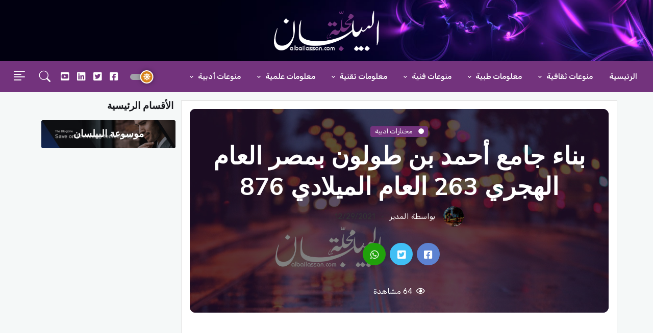

--- FILE ---
content_type: text/html; charset=utf-8
request_url: https://www.google.com/recaptcha/api2/aframe
body_size: 115
content:
<!DOCTYPE HTML><html><head><meta http-equiv="content-type" content="text/html; charset=UTF-8"></head><body><script nonce="JqYh158N3hujt6uxHXEpfQ">/** Anti-fraud and anti-abuse applications only. See google.com/recaptcha */ try{var clients={'sodar':'https://pagead2.googlesyndication.com/pagead/sodar?'};window.addEventListener("message",function(a){try{if(a.source===window.parent){var b=JSON.parse(a.data);var c=clients[b['id']];if(c){var d=document.createElement('img');d.src=c+b['params']+'&rc='+(localStorage.getItem("rc::a")?sessionStorage.getItem("rc::b"):"");window.document.body.appendChild(d);sessionStorage.setItem("rc::e",parseInt(sessionStorage.getItem("rc::e")||0)+1);localStorage.setItem("rc::h",'1769446673733');}}}catch(b){}});window.parent.postMessage("_grecaptcha_ready", "*");}catch(b){}</script></body></html>